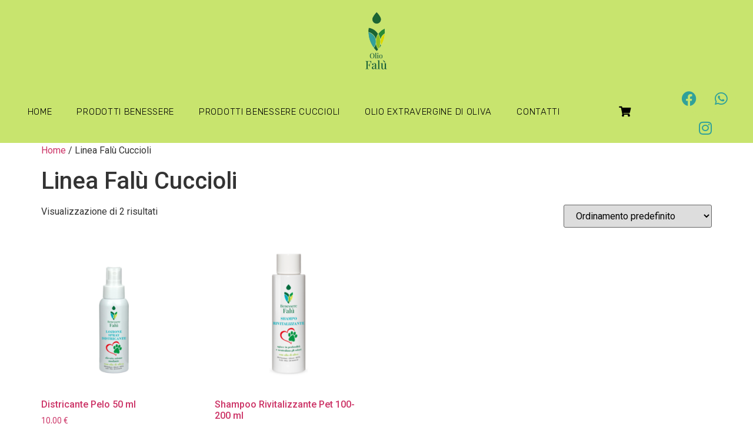

--- FILE ---
content_type: text/html; charset=UTF-8
request_url: https://www.oliofalu.com/categoria-prodotto/linea-falu-cuccioli/
body_size: 9913
content:
<!doctype html>
<html lang="it-IT">
<head>
	<meta charset="UTF-8">
	<meta name="viewport" content="width=device-width, initial-scale=1">
	<link rel="profile" href="https://gmpg.org/xfn/11">
	<meta name='robots' content='index, follow, max-image-preview:large, max-snippet:-1, max-video-preview:-1' />
<script id="cookieyes" type="text/javascript" src="https://cdn-cookieyes.com/client_data/6901f5e6492bae230558b6ce/script.js"></script>
	<!-- This site is optimized with the Yoast SEO plugin v25.6 - https://yoast.com/wordpress/plugins/seo/ -->
	<title>Linea Falù Cuccioli Archivi - Olio Falù - Olio alimentare e trattamenti di benessere</title>
	<link rel="canonical" href="https://www.oliofalu.com/categoria-prodotto/linea-falu-cuccioli/" />
	<meta property="og:locale" content="it_IT" />
	<meta property="og:type" content="article" />
	<meta property="og:title" content="Linea Falù Cuccioli Archivi - Olio Falù - Olio alimentare e trattamenti di benessere" />
	<meta property="og:url" content="https://www.oliofalu.com/categoria-prodotto/linea-falu-cuccioli/" />
	<meta property="og:site_name" content="Olio Falù - Olio alimentare e trattamenti di benessere" />
	<meta name="twitter:card" content="summary_large_image" />
	<script type="application/ld+json" class="yoast-schema-graph">{"@context":"https://schema.org","@graph":[{"@type":"CollectionPage","@id":"https://www.oliofalu.com/categoria-prodotto/linea-falu-cuccioli/","url":"https://www.oliofalu.com/categoria-prodotto/linea-falu-cuccioli/","name":"Linea Falù Cuccioli Archivi - Olio Falù - Olio alimentare e trattamenti di benessere","isPartOf":{"@id":"https://www.oliofalu.com/#website"},"primaryImageOfPage":{"@id":"https://www.oliofalu.com/categoria-prodotto/linea-falu-cuccioli/#primaryimage"},"image":{"@id":"https://www.oliofalu.com/categoria-prodotto/linea-falu-cuccioli/#primaryimage"},"thumbnailUrl":"https://www.oliofalu.com/wp-content/uploads/2023/10/lozione-spray-dog.png","breadcrumb":{"@id":"https://www.oliofalu.com/categoria-prodotto/linea-falu-cuccioli/#breadcrumb"},"inLanguage":"it-IT"},{"@type":"ImageObject","inLanguage":"it-IT","@id":"https://www.oliofalu.com/categoria-prodotto/linea-falu-cuccioli/#primaryimage","url":"https://www.oliofalu.com/wp-content/uploads/2023/10/lozione-spray-dog.png","contentUrl":"https://www.oliofalu.com/wp-content/uploads/2023/10/lozione-spray-dog.png","width":3375,"height":3375},{"@type":"BreadcrumbList","@id":"https://www.oliofalu.com/categoria-prodotto/linea-falu-cuccioli/#breadcrumb","itemListElement":[{"@type":"ListItem","position":1,"name":"Home","item":"https://www.oliofalu.com/"},{"@type":"ListItem","position":2,"name":"Linea Falù Cuccioli"}]},{"@type":"WebSite","@id":"https://www.oliofalu.com/#website","url":"https://www.oliofalu.com/","name":"Olio Falù - Olio alimentare e trattamenti di benessere","description":"","potentialAction":[{"@type":"SearchAction","target":{"@type":"EntryPoint","urlTemplate":"https://www.oliofalu.com/?s={search_term_string}"},"query-input":{"@type":"PropertyValueSpecification","valueRequired":true,"valueName":"search_term_string"}}],"inLanguage":"it-IT"}]}</script>
	<!-- / Yoast SEO plugin. -->


<link href='https://fonts.gstatic.com' crossorigin rel='preconnect' />
<style id='classic-theme-styles-inline-css'>
/*! This file is auto-generated */
.wp-block-button__link{color:#fff;background-color:#32373c;border-radius:9999px;box-shadow:none;text-decoration:none;padding:calc(.667em + 2px) calc(1.333em + 2px);font-size:1.125em}.wp-block-file__button{background:#32373c;color:#fff;text-decoration:none}
</style>
<style id='global-styles-inline-css'>
:root{--wp--preset--aspect-ratio--square: 1;--wp--preset--aspect-ratio--4-3: 4/3;--wp--preset--aspect-ratio--3-4: 3/4;--wp--preset--aspect-ratio--3-2: 3/2;--wp--preset--aspect-ratio--2-3: 2/3;--wp--preset--aspect-ratio--16-9: 16/9;--wp--preset--aspect-ratio--9-16: 9/16;--wp--preset--color--black: #000000;--wp--preset--color--cyan-bluish-gray: #abb8c3;--wp--preset--color--white: #ffffff;--wp--preset--color--pale-pink: #f78da7;--wp--preset--color--vivid-red: #cf2e2e;--wp--preset--color--luminous-vivid-orange: #ff6900;--wp--preset--color--luminous-vivid-amber: #fcb900;--wp--preset--color--light-green-cyan: #7bdcb5;--wp--preset--color--vivid-green-cyan: #00d084;--wp--preset--color--pale-cyan-blue: #8ed1fc;--wp--preset--color--vivid-cyan-blue: #0693e3;--wp--preset--color--vivid-purple: #9b51e0;--wp--preset--gradient--vivid-cyan-blue-to-vivid-purple: linear-gradient(135deg,rgba(6,147,227,1) 0%,rgb(155,81,224) 100%);--wp--preset--gradient--light-green-cyan-to-vivid-green-cyan: linear-gradient(135deg,rgb(122,220,180) 0%,rgb(0,208,130) 100%);--wp--preset--gradient--luminous-vivid-amber-to-luminous-vivid-orange: linear-gradient(135deg,rgba(252,185,0,1) 0%,rgba(255,105,0,1) 100%);--wp--preset--gradient--luminous-vivid-orange-to-vivid-red: linear-gradient(135deg,rgba(255,105,0,1) 0%,rgb(207,46,46) 100%);--wp--preset--gradient--very-light-gray-to-cyan-bluish-gray: linear-gradient(135deg,rgb(238,238,238) 0%,rgb(169,184,195) 100%);--wp--preset--gradient--cool-to-warm-spectrum: linear-gradient(135deg,rgb(74,234,220) 0%,rgb(151,120,209) 20%,rgb(207,42,186) 40%,rgb(238,44,130) 60%,rgb(251,105,98) 80%,rgb(254,248,76) 100%);--wp--preset--gradient--blush-light-purple: linear-gradient(135deg,rgb(255,206,236) 0%,rgb(152,150,240) 100%);--wp--preset--gradient--blush-bordeaux: linear-gradient(135deg,rgb(254,205,165) 0%,rgb(254,45,45) 50%,rgb(107,0,62) 100%);--wp--preset--gradient--luminous-dusk: linear-gradient(135deg,rgb(255,203,112) 0%,rgb(199,81,192) 50%,rgb(65,88,208) 100%);--wp--preset--gradient--pale-ocean: linear-gradient(135deg,rgb(255,245,203) 0%,rgb(182,227,212) 50%,rgb(51,167,181) 100%);--wp--preset--gradient--electric-grass: linear-gradient(135deg,rgb(202,248,128) 0%,rgb(113,206,126) 100%);--wp--preset--gradient--midnight: linear-gradient(135deg,rgb(2,3,129) 0%,rgb(40,116,252) 100%);--wp--preset--font-size--small: 13px;--wp--preset--font-size--medium: 20px;--wp--preset--font-size--large: 36px;--wp--preset--font-size--x-large: 42px;--wp--preset--font-family--inter: "Inter", sans-serif;--wp--preset--font-family--cardo: Cardo;--wp--preset--spacing--20: 0.44rem;--wp--preset--spacing--30: 0.67rem;--wp--preset--spacing--40: 1rem;--wp--preset--spacing--50: 1.5rem;--wp--preset--spacing--60: 2.25rem;--wp--preset--spacing--70: 3.38rem;--wp--preset--spacing--80: 5.06rem;--wp--preset--shadow--natural: 6px 6px 9px rgba(0, 0, 0, 0.2);--wp--preset--shadow--deep: 12px 12px 50px rgba(0, 0, 0, 0.4);--wp--preset--shadow--sharp: 6px 6px 0px rgba(0, 0, 0, 0.2);--wp--preset--shadow--outlined: 6px 6px 0px -3px rgba(255, 255, 255, 1), 6px 6px rgba(0, 0, 0, 1);--wp--preset--shadow--crisp: 6px 6px 0px rgba(0, 0, 0, 1);}:where(.is-layout-flex){gap: 0.5em;}:where(.is-layout-grid){gap: 0.5em;}body .is-layout-flex{display: flex;}.is-layout-flex{flex-wrap: wrap;align-items: center;}.is-layout-flex > :is(*, div){margin: 0;}body .is-layout-grid{display: grid;}.is-layout-grid > :is(*, div){margin: 0;}:where(.wp-block-columns.is-layout-flex){gap: 2em;}:where(.wp-block-columns.is-layout-grid){gap: 2em;}:where(.wp-block-post-template.is-layout-flex){gap: 1.25em;}:where(.wp-block-post-template.is-layout-grid){gap: 1.25em;}.has-black-color{color: var(--wp--preset--color--black) !important;}.has-cyan-bluish-gray-color{color: var(--wp--preset--color--cyan-bluish-gray) !important;}.has-white-color{color: var(--wp--preset--color--white) !important;}.has-pale-pink-color{color: var(--wp--preset--color--pale-pink) !important;}.has-vivid-red-color{color: var(--wp--preset--color--vivid-red) !important;}.has-luminous-vivid-orange-color{color: var(--wp--preset--color--luminous-vivid-orange) !important;}.has-luminous-vivid-amber-color{color: var(--wp--preset--color--luminous-vivid-amber) !important;}.has-light-green-cyan-color{color: var(--wp--preset--color--light-green-cyan) !important;}.has-vivid-green-cyan-color{color: var(--wp--preset--color--vivid-green-cyan) !important;}.has-pale-cyan-blue-color{color: var(--wp--preset--color--pale-cyan-blue) !important;}.has-vivid-cyan-blue-color{color: var(--wp--preset--color--vivid-cyan-blue) !important;}.has-vivid-purple-color{color: var(--wp--preset--color--vivid-purple) !important;}.has-black-background-color{background-color: var(--wp--preset--color--black) !important;}.has-cyan-bluish-gray-background-color{background-color: var(--wp--preset--color--cyan-bluish-gray) !important;}.has-white-background-color{background-color: var(--wp--preset--color--white) !important;}.has-pale-pink-background-color{background-color: var(--wp--preset--color--pale-pink) !important;}.has-vivid-red-background-color{background-color: var(--wp--preset--color--vivid-red) !important;}.has-luminous-vivid-orange-background-color{background-color: var(--wp--preset--color--luminous-vivid-orange) !important;}.has-luminous-vivid-amber-background-color{background-color: var(--wp--preset--color--luminous-vivid-amber) !important;}.has-light-green-cyan-background-color{background-color: var(--wp--preset--color--light-green-cyan) !important;}.has-vivid-green-cyan-background-color{background-color: var(--wp--preset--color--vivid-green-cyan) !important;}.has-pale-cyan-blue-background-color{background-color: var(--wp--preset--color--pale-cyan-blue) !important;}.has-vivid-cyan-blue-background-color{background-color: var(--wp--preset--color--vivid-cyan-blue) !important;}.has-vivid-purple-background-color{background-color: var(--wp--preset--color--vivid-purple) !important;}.has-black-border-color{border-color: var(--wp--preset--color--black) !important;}.has-cyan-bluish-gray-border-color{border-color: var(--wp--preset--color--cyan-bluish-gray) !important;}.has-white-border-color{border-color: var(--wp--preset--color--white) !important;}.has-pale-pink-border-color{border-color: var(--wp--preset--color--pale-pink) !important;}.has-vivid-red-border-color{border-color: var(--wp--preset--color--vivid-red) !important;}.has-luminous-vivid-orange-border-color{border-color: var(--wp--preset--color--luminous-vivid-orange) !important;}.has-luminous-vivid-amber-border-color{border-color: var(--wp--preset--color--luminous-vivid-amber) !important;}.has-light-green-cyan-border-color{border-color: var(--wp--preset--color--light-green-cyan) !important;}.has-vivid-green-cyan-border-color{border-color: var(--wp--preset--color--vivid-green-cyan) !important;}.has-pale-cyan-blue-border-color{border-color: var(--wp--preset--color--pale-cyan-blue) !important;}.has-vivid-cyan-blue-border-color{border-color: var(--wp--preset--color--vivid-cyan-blue) !important;}.has-vivid-purple-border-color{border-color: var(--wp--preset--color--vivid-purple) !important;}.has-vivid-cyan-blue-to-vivid-purple-gradient-background{background: var(--wp--preset--gradient--vivid-cyan-blue-to-vivid-purple) !important;}.has-light-green-cyan-to-vivid-green-cyan-gradient-background{background: var(--wp--preset--gradient--light-green-cyan-to-vivid-green-cyan) !important;}.has-luminous-vivid-amber-to-luminous-vivid-orange-gradient-background{background: var(--wp--preset--gradient--luminous-vivid-amber-to-luminous-vivid-orange) !important;}.has-luminous-vivid-orange-to-vivid-red-gradient-background{background: var(--wp--preset--gradient--luminous-vivid-orange-to-vivid-red) !important;}.has-very-light-gray-to-cyan-bluish-gray-gradient-background{background: var(--wp--preset--gradient--very-light-gray-to-cyan-bluish-gray) !important;}.has-cool-to-warm-spectrum-gradient-background{background: var(--wp--preset--gradient--cool-to-warm-spectrum) !important;}.has-blush-light-purple-gradient-background{background: var(--wp--preset--gradient--blush-light-purple) !important;}.has-blush-bordeaux-gradient-background{background: var(--wp--preset--gradient--blush-bordeaux) !important;}.has-luminous-dusk-gradient-background{background: var(--wp--preset--gradient--luminous-dusk) !important;}.has-pale-ocean-gradient-background{background: var(--wp--preset--gradient--pale-ocean) !important;}.has-electric-grass-gradient-background{background: var(--wp--preset--gradient--electric-grass) !important;}.has-midnight-gradient-background{background: var(--wp--preset--gradient--midnight) !important;}.has-small-font-size{font-size: var(--wp--preset--font-size--small) !important;}.has-medium-font-size{font-size: var(--wp--preset--font-size--medium) !important;}.has-large-font-size{font-size: var(--wp--preset--font-size--large) !important;}.has-x-large-font-size{font-size: var(--wp--preset--font-size--x-large) !important;}
:where(.wp-block-post-template.is-layout-flex){gap: 1.25em;}:where(.wp-block-post-template.is-layout-grid){gap: 1.25em;}
:where(.wp-block-columns.is-layout-flex){gap: 2em;}:where(.wp-block-columns.is-layout-grid){gap: 2em;}
:root :where(.wp-block-pullquote){font-size: 1.5em;line-height: 1.6;}
</style>
<link rel='stylesheet' id='wpacu-combined-css-head-1' href='https://www.oliofalu.com/wp-content/cache/asset-cleanup/css/head-a9afb63e91caf951e795ac7fd867df1bdd2270cc.css' type='text/css' media='all' />
<link rel='stylesheet' id='woocommerce-smallscreen-css' href='https://www.oliofalu.com/wp-content/plugins/woocommerce/assets/css/woocommerce-smallscreen.css?ver=9.3.5' media='only screen and (max-width: 768px)' />

<style id='woocommerce-inline-inline-css'>
.woocommerce form .form-row .required { visibility: visible; }
</style>





















<link rel='stylesheet' id='google-fonts-1-css' href='https://fonts.googleapis.com/css?family=Roboto%3A100%2C100italic%2C200%2C200italic%2C300%2C300italic%2C400%2C400italic%2C500%2C500italic%2C600%2C600italic%2C700%2C700italic%2C800%2C800italic%2C900%2C900italic%7CRoboto+Slab%3A100%2C100italic%2C200%2C200italic%2C300%2C300italic%2C400%2C400italic%2C500%2C500italic%2C600%2C600italic%2C700%2C700italic%2C800%2C800italic%2C900%2C900italic%7CRubik%3A100%2C100italic%2C200%2C200italic%2C300%2C300italic%2C400%2C400italic%2C500%2C500italic%2C600%2C600italic%2C700%2C700italic%2C800%2C800italic%2C900%2C900italic%7CLato%3A100%2C100italic%2C200%2C200italic%2C300%2C300italic%2C400%2C400italic%2C500%2C500italic%2C600%2C600italic%2C700%2C700italic%2C800%2C800italic%2C900%2C900italic&#038;display=auto&#038;ver=6.6.4' media='all' />



<link rel="preconnect" href="https://fonts.gstatic.com/" crossorigin><script id="wc-add-to-cart-js-extra">
var wc_add_to_cart_params = {"ajax_url":"\/wp-admin\/admin-ajax.php","wc_ajax_url":"\/?wc-ajax=%%endpoint%%","i18n_view_cart":"Visualizza carrello","cart_url":"https:\/\/www.oliofalu.com\/?elementor_library=header-h","is_cart":"","cart_redirect_after_add":"no"};
</script>
<script id="woocommerce-js-extra">
var woocommerce_params = {"ajax_url":"\/wp-admin\/admin-ajax.php","wc_ajax_url":"\/?wc-ajax=%%endpoint%%"};
</script>
<script defer='defer' id='wpacu-combined-js-head-group-2' src='https://www.oliofalu.com/wp-content/cache/asset-cleanup/js/head-e6ba918c1b702bc4bd77a0411891af43730fbdf9.js'></script><script id="WCPAY_ASSETS-js-extra">
var wcpayAssets = {"url":"https:\/\/www.oliofalu.com\/wp-content\/plugins\/woocommerce-payments\/dist\/"};
</script>
<script id='wpacu-combined-js-head-group-1' src='https://www.oliofalu.com/wp-content/cache/asset-cleanup/js/head-a564edda715884b78e2c9defbca6cbb27e866a7c.js'></script><style>.pagodil-sticker-container { display: inline-block; margin-bottom: 60px; } </style>	<noscript><style>.woocommerce-product-gallery{ opacity: 1 !important; }</style></noscript>
	
<!-- Google tag (gtag.js) -->
<script async src="https://www.googletagmanager.com/gtag/js?id=G-KL66ZGKTV1"></script>
<script>
  window.dataLayer = window.dataLayer || [];
  function gtag(){dataLayer.push(arguments);}
  gtag('js', new Date());

  gtag('config', 'G-KL66ZGKTV1');
</script>
<!-- Google tag (gtag.js) -->
<script async src="https://www.googletagmanager.com/gtag/js?id=AW-11397716547"></script>
<script>
  window.dataLayer = window.dataLayer || [];
  function gtag(){dataLayer.push(arguments);}
  gtag('js', new Date());

  gtag('config', 'AW-11397716547');
</script>
<!-- Meta Pixel Code -->
<script>
!function(f,b,e,v,n,t,s)
{if(f.fbq)return;n=f.fbq=function(){n.callMethod?
n.callMethod.apply(n,arguments):n.queue.push(arguments)};
if(!f._fbq)f._fbq=n;n.push=n;n.loaded=!0;n.version='2.0';
n.queue=[];t=b.createElement(e);t.async=!0;
t.src=v;s=b.getElementsByTagName(e)[0];
s.parentNode.insertBefore(t,s)}(window, document,'script',
'https://connect.facebook.net/en_US/fbevents.js');
fbq('init', '905331870932793');
fbq('track', 'PageView');
</script>
<noscript><img height="1" width="1" style="display:none"
src="https://www.facebook.com/tr?id=905331870932793&ev=PageView&noscript=1"
/></noscript>
<!-- End Meta Pixel Code -->
			<style>
				.e-con.e-parent:nth-of-type(n+4):not(.e-lazyloaded):not(.e-no-lazyload),
				.e-con.e-parent:nth-of-type(n+4):not(.e-lazyloaded):not(.e-no-lazyload) * {
					background-image: none !important;
				}
				@media screen and (max-height: 1024px) {
					.e-con.e-parent:nth-of-type(n+3):not(.e-lazyloaded):not(.e-no-lazyload),
					.e-con.e-parent:nth-of-type(n+3):not(.e-lazyloaded):not(.e-no-lazyload) * {
						background-image: none !important;
					}
				}
				@media screen and (max-height: 640px) {
					.e-con.e-parent:nth-of-type(n+2):not(.e-lazyloaded):not(.e-no-lazyload),
					.e-con.e-parent:nth-of-type(n+2):not(.e-lazyloaded):not(.e-no-lazyload) * {
						background-image: none !important;
					}
				}
			</style>
			<style id='wp-fonts-local'>
@font-face{font-family:Inter;font-style:normal;font-weight:300 900;font-display:fallback;src:url('https://www.oliofalu.com/wp-content/plugins/woocommerce/assets/fonts/Inter-VariableFont_slnt,wght.woff2') format('woff2');font-stretch:normal;}
@font-face{font-family:Cardo;font-style:normal;font-weight:400;font-display:fallback;src:url('https://www.oliofalu.com/wp-content/plugins/woocommerce/assets/fonts/cardo_normal_400.woff2') format('woff2');}
</style>
<link rel="icon" href="https://www.oliofalu.com/wp-content/uploads/2022/08/cropped-cropped-immagini-siti-e1697530361709-32x32.png" sizes="32x32" />
<link rel="icon" href="https://www.oliofalu.com/wp-content/uploads/2022/08/cropped-cropped-immagini-siti-e1697530361709-192x192.png" sizes="192x192" />
<link rel="apple-touch-icon" href="https://www.oliofalu.com/wp-content/uploads/2022/08/cropped-cropped-immagini-siti-e1697530361709-180x180.png" />
<meta name="msapplication-TileImage" content="https://www.oliofalu.com/wp-content/uploads/2022/08/cropped-cropped-immagini-siti-e1697530361709-270x270.png" />
		<style id="wp-custom-css">
			#colorPick {
    background: rgba(255,255,255,.85);
    -webkit-backdrop-filter: blur(15px);
    position: absolute;
    border-radius: 5px;
    box-shadow: 0 3px 8pxrgba(0,0,0,.2);
    padding: 15px;
    font-family: "Open Sans",sans-serif;
    width: 140px;
    box-sizing: content-box;
    z-index: 9999999;
    margin-left: 30px!important;
    margin-top: 30px!important;
}		</style>
		</head>
<body class="archive tax-product_cat term-linea-falu-cuccioli term-46 theme-hello-elementor woocommerce woocommerce-page woocommerce-no-js elementor-default elementor-kit-147">


<a class="skip-link screen-reader-text" href="#content">Vai al contenuto</a>

		<div data-elementor-type="header" data-elementor-id="993" class="elementor elementor-993 elementor-location-header" data-elementor-post-type="elementor_library">
					<section class="elementor-section elementor-top-section elementor-element elementor-element-46cd414f elementor-section-height-min-height elementor-section-boxed elementor-section-height-default elementor-section-items-middle" data-id="46cd414f" data-element_type="section" data-settings="{&quot;background_background&quot;:&quot;classic&quot;}">
						<div class="elementor-container elementor-column-gap-default">
					<div class="elementor-column elementor-col-33 elementor-top-column elementor-element elementor-element-8f5b854 elementor-hidden-phone" data-id="8f5b854" data-element_type="column">
			<div class="elementor-widget-wrap">
							</div>
		</div>
				<div class="elementor-column elementor-col-33 elementor-top-column elementor-element elementor-element-407bb335" data-id="407bb335" data-element_type="column">
			<div class="elementor-widget-wrap elementor-element-populated">
						<div class="elementor-element elementor-element-c1193ba elementor-widget elementor-widget-image" data-id="c1193ba" data-element_type="widget" data-widget_type="image.default">
				<div class="elementor-widget-container">
													<img fetchpriority="high" width="800" height="724" src="https://www.oliofalu.com/wp-content/uploads/2022/08/immagini-siti-e1697530361709-1024x927.png" class="attachment-large size-large wp-image-1716" alt="" srcset="https://www.oliofalu.com/wp-content/uploads/2022/08/immagini-siti-e1697530361709-1024x927.png 1024w, https://www.oliofalu.com/wp-content/uploads/2022/08/immagini-siti-e1697530361709-600x543.png 600w, https://www.oliofalu.com/wp-content/uploads/2022/08/immagini-siti-e1697530361709-300x272.png 300w, https://www.oliofalu.com/wp-content/uploads/2022/08/immagini-siti-e1697530361709-768x695.png 768w, https://www.oliofalu.com/wp-content/uploads/2022/08/immagini-siti-e1697530361709.png 1193w" sizes="(max-width: 800px) 100vw, 800px" />													</div>
				</div>
					</div>
		</div>
				<div class="elementor-column elementor-col-33 elementor-top-column elementor-element elementor-element-6972f353" data-id="6972f353" data-element_type="column">
			<div class="elementor-widget-wrap">
							</div>
		</div>
					</div>
		</section>
				<section class="elementor-section elementor-top-section elementor-element elementor-element-69f19b0a elementor-section-height-min-height elementor-section-boxed elementor-section-height-default elementor-section-items-middle" data-id="69f19b0a" data-element_type="section" data-settings="{&quot;background_background&quot;:&quot;classic&quot;,&quot;sticky&quot;:&quot;top&quot;,&quot;sticky_on&quot;:[&quot;desktop&quot;,&quot;tablet&quot;,&quot;mobile&quot;],&quot;sticky_offset&quot;:0,&quot;sticky_effects_offset&quot;:0}">
						<div class="elementor-container elementor-column-gap-default">
					<div class="elementor-column elementor-col-33 elementor-top-column elementor-element elementor-element-64effb5" data-id="64effb5" data-element_type="column">
			<div class="elementor-widget-wrap elementor-element-populated">
						<div class="elementor-element elementor-element-1f0a2d77 elementor-nav-menu__align-center elementor-nav-menu--stretch elementor-nav-menu--dropdown-tablet elementor-nav-menu__text-align-aside elementor-nav-menu--toggle elementor-nav-menu--burger elementor-widget elementor-widget-nav-menu" data-id="1f0a2d77" data-element_type="widget" data-settings="{&quot;full_width&quot;:&quot;stretch&quot;,&quot;layout&quot;:&quot;horizontal&quot;,&quot;submenu_icon&quot;:{&quot;value&quot;:&quot;&lt;i class=\&quot;fas fa-caret-down\&quot;&gt;&lt;\/i&gt;&quot;,&quot;library&quot;:&quot;fa-solid&quot;},&quot;toggle&quot;:&quot;burger&quot;}" data-widget_type="nav-menu.default">
				<div class="elementor-widget-container">
						<nav aria-label="Menu" class="elementor-nav-menu--main elementor-nav-menu__container elementor-nav-menu--layout-horizontal e--pointer-background e--animation-fade">
				<ul id="menu-1-1f0a2d77" class="elementor-nav-menu"><li class="menu-item menu-item-type-post_type menu-item-object-page menu-item-home menu-item-999"><a href="https://www.oliofalu.com/" class="elementor-item">Home</a></li>
<li class="menu-item menu-item-type-post_type menu-item-object-page menu-item-1945"><a href="https://www.oliofalu.com/prodotti-benessere/" class="elementor-item">Prodotti Benessere</a></li>
<li class="menu-item menu-item-type-post_type menu-item-object-page menu-item-1944"><a href="https://www.oliofalu.com/prodotti-benessere-cuccioli/" class="elementor-item">Prodotti Benessere Cuccioli</a></li>
<li class="menu-item menu-item-type-post_type menu-item-object-page menu-item-1943"><a href="https://www.oliofalu.com/olio-extravergine-di-oliva/" class="elementor-item">Olio Extravergine di Oliva</a></li>
<li class="menu-item menu-item-type-post_type menu-item-object-page menu-item-2022"><a href="https://www.oliofalu.com/contatti/" class="elementor-item">Contatti</a></li>
</ul>			</nav>
					<div class="elementor-menu-toggle" role="button" tabindex="0" aria-label="Menu di commutazione" aria-expanded="false">
			<i aria-hidden="true" role="presentation" class="elementor-menu-toggle__icon--open eicon-menu-bar"></i><i aria-hidden="true" role="presentation" class="elementor-menu-toggle__icon--close eicon-close"></i>			<span class="elementor-screen-only">Menu</span>
		</div>
					<nav class="elementor-nav-menu--dropdown elementor-nav-menu__container" aria-hidden="true">
				<ul id="menu-2-1f0a2d77" class="elementor-nav-menu"><li class="menu-item menu-item-type-post_type menu-item-object-page menu-item-home menu-item-999"><a href="https://www.oliofalu.com/" class="elementor-item" tabindex="-1">Home</a></li>
<li class="menu-item menu-item-type-post_type menu-item-object-page menu-item-1945"><a href="https://www.oliofalu.com/prodotti-benessere/" class="elementor-item" tabindex="-1">Prodotti Benessere</a></li>
<li class="menu-item menu-item-type-post_type menu-item-object-page menu-item-1944"><a href="https://www.oliofalu.com/prodotti-benessere-cuccioli/" class="elementor-item" tabindex="-1">Prodotti Benessere Cuccioli</a></li>
<li class="menu-item menu-item-type-post_type menu-item-object-page menu-item-1943"><a href="https://www.oliofalu.com/olio-extravergine-di-oliva/" class="elementor-item" tabindex="-1">Olio Extravergine di Oliva</a></li>
<li class="menu-item menu-item-type-post_type menu-item-object-page menu-item-2022"><a href="https://www.oliofalu.com/contatti/" class="elementor-item" tabindex="-1">Contatti</a></li>
</ul>			</nav>
				</div>
				</div>
					</div>
		</div>
				<div class="elementor-column elementor-col-33 elementor-top-column elementor-element elementor-element-60600eb0" data-id="60600eb0" data-element_type="column">
			<div class="elementor-widget-wrap elementor-element-populated">
						<div class="elementor-element elementor-element-f0c7ca3 elementor-view-default elementor-widget elementor-widget-icon" data-id="f0c7ca3" data-element_type="widget" data-widget_type="icon.default">
				<div class="elementor-widget-container">
					<div class="elementor-icon-wrapper">
			<a class="elementor-icon" href="https://www.oliofalu.com/carrello/">
			<i aria-hidden="true" class="fas fa-shopping-cart"></i>			</a>
		</div>
				</div>
				</div>
					</div>
		</div>
				<div class="elementor-column elementor-col-33 elementor-top-column elementor-element elementor-element-2cb34c7" data-id="2cb34c7" data-element_type="column">
			<div class="elementor-widget-wrap elementor-element-populated">
						<div class="elementor-element elementor-element-23e2bd3 elementor-shape-circle elementor-grid-0 e-grid-align-center elementor-widget elementor-widget-social-icons" data-id="23e2bd3" data-element_type="widget" data-widget_type="social-icons.default">
				<div class="elementor-widget-container">
					<div class="elementor-social-icons-wrapper elementor-grid">
							<span class="elementor-grid-item">
					<a class="elementor-icon elementor-social-icon elementor-social-icon-facebook elementor-repeater-item-dd8f257" href="https://www.facebook.com/profile.php?id=100094745300352" target="_blank">
						<span class="elementor-screen-only">Facebook</span>
						<i class="fab fa-facebook"></i>					</a>
				</span>
							<span class="elementor-grid-item">
					<a class="elementor-icon elementor-social-icon elementor-social-icon-whatsapp elementor-repeater-item-83d5bda" href="https://api.whatsapp.com/send?phone=3716416616" target="_blank">
						<span class="elementor-screen-only">Whatsapp</span>
						<i class="fab fa-whatsapp"></i>					</a>
				</span>
							<span class="elementor-grid-item">
					<a class="elementor-icon elementor-social-icon elementor-social-icon-instagram elementor-repeater-item-ecedf35" href="https://www.instagram.com/olio_falu/" target="_blank">
						<span class="elementor-screen-only">Instagram</span>
						<i class="fab fa-instagram"></i>					</a>
				</span>
					</div>
				</div>
				</div>
					</div>
		</div>
					</div>
		</section>
				<section class="elementor-section elementor-top-section elementor-element elementor-element-be47831 elementor-section-boxed elementor-section-height-default elementor-section-height-default" data-id="be47831" data-element_type="section">
						<div class="elementor-container elementor-column-gap-default">
					<div class="elementor-column elementor-col-100 elementor-top-column elementor-element elementor-element-7619fd9" data-id="7619fd9" data-element_type="column">
			<div class="elementor-widget-wrap">
							</div>
		</div>
					</div>
		</section>
				</div>
		<div id="primary" class="content-area"><main id="main" class="site-main" role="main"><nav class="woocommerce-breadcrumb" aria-label="Breadcrumb"><a href="https://www.oliofalu.com">Home</a>&nbsp;&#47;&nbsp;Linea Falù Cuccioli</nav><header class="woocommerce-products-header">
			<h1 class="woocommerce-products-header__title page-title">Linea Falù Cuccioli</h1>
	
	</header>
<div class="woocommerce-notices-wrapper"></div><p class="woocommerce-result-count">
	Visualizzazione di 2 risultati</p>
<form class="woocommerce-ordering" method="get">
	<select name="orderby" class="orderby" aria-label="Ordine negozio">
					<option value="menu_order"  selected='selected'>Ordinamento predefinito</option>
					<option value="popularity" >Popolarità</option>
					<option value="rating" >Valutazione media</option>
					<option value="date" >Ordina in base al più recente</option>
					<option value="price" >Prezzo: dal più economico</option>
					<option value="price-desc" >Prezzo: dal più caro</option>
			</select>
	<input type="hidden" name="paged" value="1" />
	</form>
<ul class="products columns-4">
<li class="product type-product post-1793 status-publish first instock product_cat-linea-falu-cuccioli has-post-thumbnail taxable shipping-taxable purchasable product-type-simple">
	<a href="https://www.oliofalu.com/prodotto/districante-pelo/" class="woocommerce-LoopProduct-link woocommerce-loop-product__link"><img width="300" height="300" src="https://www.oliofalu.com/wp-content/uploads/2023/10/lozione-spray-dog-300x300.png" class="attachment-woocommerce_thumbnail size-woocommerce_thumbnail" alt="" decoding="async" srcset="https://www.oliofalu.com/wp-content/uploads/2023/10/lozione-spray-dog-300x300.png 300w, https://www.oliofalu.com/wp-content/uploads/2023/10/lozione-spray-dog-1024x1024.png 1024w, https://www.oliofalu.com/wp-content/uploads/2023/10/lozione-spray-dog-150x150.png 150w, https://www.oliofalu.com/wp-content/uploads/2023/10/lozione-spray-dog-768x768.png 768w, https://www.oliofalu.com/wp-content/uploads/2023/10/lozione-spray-dog-1536x1536.png 1536w, https://www.oliofalu.com/wp-content/uploads/2023/10/lozione-spray-dog-2048x2048.png 2048w, https://www.oliofalu.com/wp-content/uploads/2023/10/lozione-spray-dog-600x600.png 600w, https://www.oliofalu.com/wp-content/uploads/2023/10/lozione-spray-dog-100x100.png 100w" sizes="(max-width: 300px) 100vw, 300px" /><h2 class="woocommerce-loop-product__title">Districante Pelo 50 ml</h2>
	<span class="price"><span class="woocommerce-Price-amount amount"><bdi>10,00&nbsp;<span class="woocommerce-Price-currencySymbol">&euro;</span></bdi></span></span>
</a><a href="?add-to-cart=1793" aria-describedby="woocommerce_loop_add_to_cart_link_describedby_1793" data-quantity="1" class="button product_type_simple add_to_cart_button ajax_add_to_cart" data-product_id="1793" data-product_sku="" aria-label="Aggiungi al carrello: &quot;Districante Pelo 50 ml&quot;" rel="nofollow" data-success_message="&quot;Districante Pelo 50 ml&quot; è stato aggiunto al tuo carrello.">Aggiungi al carrello</a>	<span id="woocommerce_loop_add_to_cart_link_describedby_1793" class="screen-reader-text">
			</span>
</li>
<li class="product type-product post-1790 status-publish instock product_cat-linea-falu-cuccioli has-post-thumbnail taxable shipping-taxable purchasable product-type-variable">
	<a href="https://www.oliofalu.com/prodotto/shampoo-rivitalizzante-pet/" class="woocommerce-LoopProduct-link woocommerce-loop-product__link"><img loading="lazy" width="300" height="300" src="https://www.oliofalu.com/wp-content/uploads/2023/10/shampoo-dog-300x300.png" class="attachment-woocommerce_thumbnail size-woocommerce_thumbnail" alt="" decoding="async" srcset="https://www.oliofalu.com/wp-content/uploads/2023/10/shampoo-dog-300x300.png 300w, https://www.oliofalu.com/wp-content/uploads/2023/10/shampoo-dog-1024x1024.png 1024w, https://www.oliofalu.com/wp-content/uploads/2023/10/shampoo-dog-150x150.png 150w, https://www.oliofalu.com/wp-content/uploads/2023/10/shampoo-dog-768x768.png 768w, https://www.oliofalu.com/wp-content/uploads/2023/10/shampoo-dog-1536x1536.png 1536w, https://www.oliofalu.com/wp-content/uploads/2023/10/shampoo-dog-2048x2048.png 2048w, https://www.oliofalu.com/wp-content/uploads/2023/10/shampoo-dog-600x600.png 600w, https://www.oliofalu.com/wp-content/uploads/2023/10/shampoo-dog-100x100.png 100w" sizes="(max-width: 300px) 100vw, 300px" /><h2 class="woocommerce-loop-product__title">Shampoo Rivitalizzante Pet 100-200 ml</h2>
	<span class="price">A partire da <span class="woocommerce-Price-amount amount"><bdi>12,00&nbsp;<span class="woocommerce-Price-currencySymbol">&euro;</span></bdi></span></span>
</a><a href="https://www.oliofalu.com/prodotto/shampoo-rivitalizzante-pet/" aria-describedby="woocommerce_loop_add_to_cart_link_describedby_1790" data-quantity="1" class="button product_type_variable add_to_cart_button" data-product_id="1790" data-product_sku="" aria-label="Seleziona le opzioni per &ldquo;Shampoo Rivitalizzante Pet 100-200 ml&rdquo;" rel="nofollow">Scegli</a>	<span id="woocommerce_loop_add_to_cart_link_describedby_1790" class="screen-reader-text">
		Questo prodotto ha più varianti. Le opzioni possono essere scelte nella pagina del prodotto	</span>
</li>
</ul>
</main></div>		<div data-elementor-type="footer" data-elementor-id="1024" class="elementor elementor-1024 elementor-location-footer" data-elementor-post-type="elementor_library">
					<section class="elementor-section elementor-top-section elementor-element elementor-element-441b806 elementor-section-boxed elementor-section-height-default elementor-section-height-default" data-id="441b806" data-element_type="section">
						<div class="elementor-container elementor-column-gap-default">
					<div class="elementor-column elementor-col-50 elementor-top-column elementor-element elementor-element-ac9d0dd" data-id="ac9d0dd" data-element_type="column" data-settings="{&quot;background_background&quot;:&quot;classic&quot;}">
			<div class="elementor-widget-wrap elementor-element-populated">
						<div class="elementor-element elementor-element-16c544a elementor-view-default elementor-widget elementor-widget-icon" data-id="16c544a" data-element_type="widget" data-widget_type="icon.default">
				<div class="elementor-widget-container">
					<div class="elementor-icon-wrapper">
			<a class="elementor-icon" href="https://www.facebook.com/profile.php?id=100094745300352" target="_blank">
			<i aria-hidden="true" class="fab fa-facebook"></i>			</a>
		</div>
				</div>
				</div>
				<div class="elementor-element elementor-element-7bc68c6 elementor-view-default elementor-widget elementor-widget-icon" data-id="7bc68c6" data-element_type="widget" data-widget_type="icon.default">
				<div class="elementor-widget-container">
					<div class="elementor-icon-wrapper">
			<a class="elementor-icon" href="https://www.instagram.com/olio_falu/" target="_blank">
			<i aria-hidden="true" class="fab fa-instagram"></i>			</a>
		</div>
				</div>
				</div>
				<div class="elementor-element elementor-element-5167e1c elementor-view-default elementor-widget elementor-widget-icon" data-id="5167e1c" data-element_type="widget" data-widget_type="icon.default">
				<div class="elementor-widget-container">
					<div class="elementor-icon-wrapper">
			<a class="elementor-icon" href="https://api.whatsapp.com/send?phone=3716416616" target="_blank">
			<i aria-hidden="true" class="fab fa-whatsapp"></i>			</a>
		</div>
				</div>
				</div>
					</div>
		</div>
				<div class="elementor-column elementor-col-50 elementor-top-column elementor-element elementor-element-605f2ff" data-id="605f2ff" data-element_type="column">
			<div class="elementor-widget-wrap elementor-element-populated">
						<div class="elementor-element elementor-element-eeb21c5 elementor-widget elementor-widget-text-editor" data-id="eeb21c5" data-element_type="widget" data-widget_type="text-editor.default">
				<div class="elementor-widget-container">
							<p>MURARO SRL, P.IVA 12077740012, La Loggia</p>						</div>
				</div>
				<div class="elementor-element elementor-element-e564b9e elementor-widget elementor-widget-text-editor" data-id="e564b9e" data-element_type="widget" data-widget_type="text-editor.default">
				<div class="elementor-widget-container">
							<p><span style="font-weight: 400;">SE SEI UN AZIENDA E DESIDERI FATTURA SCRIVIMI ALLA MAIL DEDICATA INDICANDOMI TUTTI I TUOI DATI: amministrazione@oliofalu.com</span></p>						</div>
				</div>
				<div class="elementor-element elementor-element-0c68f64 elementor-widget elementor-widget-text-editor" data-id="0c68f64" data-element_type="widget" data-widget_type="text-editor.default">
				<div class="elementor-widget-container">
							<p><a href="https://www.oliofalu.com/rimborso_reso/">Politica di rimborso e reso</a></p>						</div>
				</div>
				<div class="elementor-element elementor-element-5d6c056 elementor-widget elementor-widget-text-editor" data-id="5d6c056" data-element_type="widget" data-widget_type="text-editor.default">
				<div class="elementor-widget-container">
							<p><a href="https://www.oliofalu.com/regole-spedizione/">Regole di Spedizione</a></p>						</div>
				</div>
				<div class="elementor-element elementor-element-9720558 elementor-widget elementor-widget-text-editor" data-id="9720558" data-element_type="widget" data-widget_type="text-editor.default">
				<div class="elementor-widget-container">
							<p><span style="color: #000000;"><a style="color: #000000;" href="https://www.oliofalu.com/privacy-policy/">Privacy Policy</a> &#8211; <a style="color: #000000;" href="https://www.oliofalu.com/cookie-policy-estesa/">Cookie Policy</a></span></p>						</div>
				</div>
				<div class="elementor-element elementor-element-b038b6f elementor-widget elementor-widget-text-editor" data-id="b038b6f" data-element_type="widget" data-widget_type="text-editor.default">
				<div class="elementor-widget-container">
							Sito realizzato da						</div>
				</div>
				<div class="elementor-element elementor-element-a8f59d1 elementor-widget elementor-widget-image" data-id="a8f59d1" data-element_type="widget" data-widget_type="image.default">
				<div class="elementor-widget-container">
													<img loading="lazy" width="800" height="134" src="https://www.oliofalu.com/wp-content/uploads/2022/08/scritta-nera1-1024x171.png" class="attachment-large size-large wp-image-1536" alt="" srcset="https://www.oliofalu.com/wp-content/uploads/2022/08/scritta-nera1-1024x171.png 1024w, https://www.oliofalu.com/wp-content/uploads/2022/08/scritta-nera1-600x100.png 600w, https://www.oliofalu.com/wp-content/uploads/2022/08/scritta-nera1-300x50.png 300w, https://www.oliofalu.com/wp-content/uploads/2022/08/scritta-nera1-768x128.png 768w, https://www.oliofalu.com/wp-content/uploads/2022/08/scritta-nera1.png 1199w" sizes="(max-width: 800px) 100vw, 800px" />													</div>
				</div>
				<div class="elementor-element elementor-element-830c133 elementor-widget elementor-widget-text-editor" data-id="830c133" data-element_type="widget" data-widget_type="text-editor.default">
				<div class="elementor-widget-container">
							<p><span style="color: #000000;"><a style="color: #000000;" href="https://www.settimolink.it">Siti web Torino</a></span></p>						</div>
				</div>
					</div>
		</div>
					</div>
		</section>
				</div>
		
<script type="application/ld+json">{"@context":"https:\/\/schema.org\/","@type":"BreadcrumbList","itemListElement":[{"@type":"ListItem","position":1,"item":{"name":"Home","@id":"https:\/\/www.oliofalu.com"}},{"@type":"ListItem","position":2,"item":{"name":"Linea Fal\u00f9 Cuccioli","@id":"https:\/\/www.oliofalu.com\/categoria-prodotto\/linea-falu-cuccioli\/"}}]}</script>			<script type='text/javascript'>
				const lazyloadRunObserver = () => {
					const lazyloadBackgrounds = document.querySelectorAll( `.e-con.e-parent:not(.e-lazyloaded)` );
					const lazyloadBackgroundObserver = new IntersectionObserver( ( entries ) => {
						entries.forEach( ( entry ) => {
							if ( entry.isIntersecting ) {
								let lazyloadBackground = entry.target;
								if( lazyloadBackground ) {
									lazyloadBackground.classList.add( 'e-lazyloaded' );
								}
								lazyloadBackgroundObserver.unobserve( entry.target );
							}
						});
					}, { rootMargin: '200px 0px 200px 0px' } );
					lazyloadBackgrounds.forEach( ( lazyloadBackground ) => {
						lazyloadBackgroundObserver.observe( lazyloadBackground );
					} );
				};
				const events = [
					'DOMContentLoaded',
					'elementor/lazyload/observe',
				];
				events.forEach( ( event ) => {
					document.addEventListener( event, lazyloadRunObserver );
				} );
			</script>
				<script>
		(function () {
			var c = document.body.className;
			c = c.replace(/woocommerce-no-js/, 'woocommerce-js');
			document.body.className = c;
		})();
	</script>
	<link rel='stylesheet' id='wc-blocks-style-css' href='https://www.oliofalu.com/wp-content/cache/asset-cleanup/css/item/woocommerce__assets__client__blocks__wc-blocks-css-vfbe95bf0c3de30a71ae3505af851d72370d0befd.css' media='all' />
<script id="wc-order-attribution-js-extra">
var wc_order_attribution = {"params":{"lifetime":1.0e-5,"session":30,"base64":false,"ajaxurl":"https:\/\/www.oliofalu.com\/wp-admin\/admin-ajax.php","prefix":"wc_order_attribution_","allowTracking":true},"fields":{"source_type":"current.typ","referrer":"current_add.rf","utm_campaign":"current.cmp","utm_source":"current.src","utm_medium":"current.mdm","utm_content":"current.cnt","utm_id":"current.id","utm_term":"current.trm","utm_source_platform":"current.plt","utm_creative_format":"current.fmt","utm_marketing_tactic":"current.tct","session_entry":"current_add.ep","session_start_time":"current_add.fd","session_pages":"session.pgs","session_count":"udata.vst","user_agent":"udata.uag"}};
</script>
<script id="elementor-pro-frontend-js-before">
var ElementorProFrontendConfig = {"ajaxurl":"https:\/\/www.oliofalu.com\/wp-admin\/admin-ajax.php","nonce":"1e5459fa72","urls":{"assets":"https:\/\/www.oliofalu.com\/wp-content\/plugins\/elementor-pro\/assets\/","rest":"https:\/\/www.oliofalu.com\/wp-json\/"},"settings":{"lazy_load_background_images":true},"shareButtonsNetworks":{"facebook":{"title":"Facebook","has_counter":true},"twitter":{"title":"Twitter"},"linkedin":{"title":"LinkedIn","has_counter":true},"pinterest":{"title":"Pinterest","has_counter":true},"reddit":{"title":"Reddit","has_counter":true},"vk":{"title":"VK","has_counter":true},"odnoklassniki":{"title":"OK","has_counter":true},"tumblr":{"title":"Tumblr"},"digg":{"title":"Digg"},"skype":{"title":"Skype"},"stumbleupon":{"title":"StumbleUpon","has_counter":true},"mix":{"title":"Mix"},"telegram":{"title":"Telegram"},"pocket":{"title":"Pocket","has_counter":true},"xing":{"title":"XING","has_counter":true},"whatsapp":{"title":"WhatsApp"},"email":{"title":"Email"},"print":{"title":"Print"},"x-twitter":{"title":"X"},"threads":{"title":"Threads"}},"woocommerce":{"menu_cart":{"cart_page_url":"https:\/\/www.oliofalu.com\/?elementor_library=header-h","checkout_page_url":"https:\/\/www.oliofalu.com\/pagamento\/","fragments_nonce":"a973cfb529"}},"facebook_sdk":{"lang":"it_IT","app_id":""},"lottie":{"defaultAnimationUrl":"https:\/\/www.oliofalu.com\/wp-content\/plugins\/elementor-pro\/modules\/lottie\/assets\/animations\/default.json"}};
</script>
<script id="elementor-frontend-js-before">
var elementorFrontendConfig = {"environmentMode":{"edit":false,"wpPreview":false,"isScriptDebug":false},"i18n":{"shareOnFacebook":"Condividi su Facebook","shareOnTwitter":"Condividi su Twitter","pinIt":"Pinterest","download":"Download","downloadImage":"Scarica immagine","fullscreen":"Schermo intero","zoom":"Zoom","share":"Condividi","playVideo":"Riproduci video","previous":"Precedente","next":"Successivo","close":"Chiudi","a11yCarouselWrapperAriaLabel":"Carosello | Scorrimento orizzontale: Freccia sinistra & destra","a11yCarouselPrevSlideMessage":"Diapositiva precedente","a11yCarouselNextSlideMessage":"Prossima diapositiva","a11yCarouselFirstSlideMessage":"Questa \u00e9 la prima diapositiva","a11yCarouselLastSlideMessage":"Questa \u00e8 l'ultima diapositiva","a11yCarouselPaginationBulletMessage":"Vai alla diapositiva"},"is_rtl":false,"breakpoints":{"xs":0,"sm":480,"md":768,"lg":1025,"xl":1440,"xxl":1600},"responsive":{"breakpoints":{"mobile":{"label":"Mobile Portrait","value":767,"default_value":767,"direction":"max","is_enabled":true},"mobile_extra":{"label":"Mobile Landscape","value":880,"default_value":880,"direction":"max","is_enabled":false},"tablet":{"label":"Tablet verticale","value":1024,"default_value":1024,"direction":"max","is_enabled":true},"tablet_extra":{"label":"Tablet orizzontale","value":1200,"default_value":1200,"direction":"max","is_enabled":false},"laptop":{"label":"Laptop","value":1366,"default_value":1366,"direction":"max","is_enabled":false},"widescreen":{"label":"Widescreen","value":2400,"default_value":2400,"direction":"min","is_enabled":false}},"hasCustomBreakpoints":false},"version":"3.24.5","is_static":false,"experimentalFeatures":{"additional_custom_breakpoints":true,"container_grid":true,"e_swiper_latest":true,"e_nested_atomic_repeaters":true,"e_onboarding":true,"theme_builder_v2":true,"hello-theme-header-footer":true,"home_screen":true,"ai-layout":true,"landing-pages":true,"link-in-bio":true,"floating-buttons":true,"display-conditions":true,"form-submissions":true},"urls":{"assets":"https:\/\/www.oliofalu.com\/wp-content\/plugins\/elementor\/assets\/","ajaxurl":"https:\/\/www.oliofalu.com\/wp-admin\/admin-ajax.php","uploadUrl":"https:\/\/www.oliofalu.com\/wp-content\/uploads"},"nonces":{"floatingButtonsClickTracking":"36c00187ae"},"swiperClass":"swiper","settings":{"editorPreferences":[]},"kit":{"active_breakpoints":["viewport_mobile","viewport_tablet"],"global_image_lightbox":"yes","lightbox_enable_counter":"yes","lightbox_enable_fullscreen":"yes","lightbox_enable_zoom":"yes","lightbox_enable_share":"yes","lightbox_title_src":"title","lightbox_description_src":"description","woocommerce_notices_elements":[],"hello_header_logo_type":"title","hello_header_menu_layout":"horizontal","hello_footer_logo_type":"logo"},"post":{"id":0,"title":"Linea Fal\u00f9 Cuccioli Archivi - Olio Fal\u00f9 - Olio alimentare e trattamenti di benessere","excerpt":""}};
</script>
<script data-wpacu-to-be-preloaded-basic='1' id='wpacu-combined-js-body-group-1' src='https://www.oliofalu.com/wp-content/cache/asset-cleanup/js/body-b28a022c61e093e2bd8ec7acba4032cb262614d8.js'></script>
</body>
</html>
